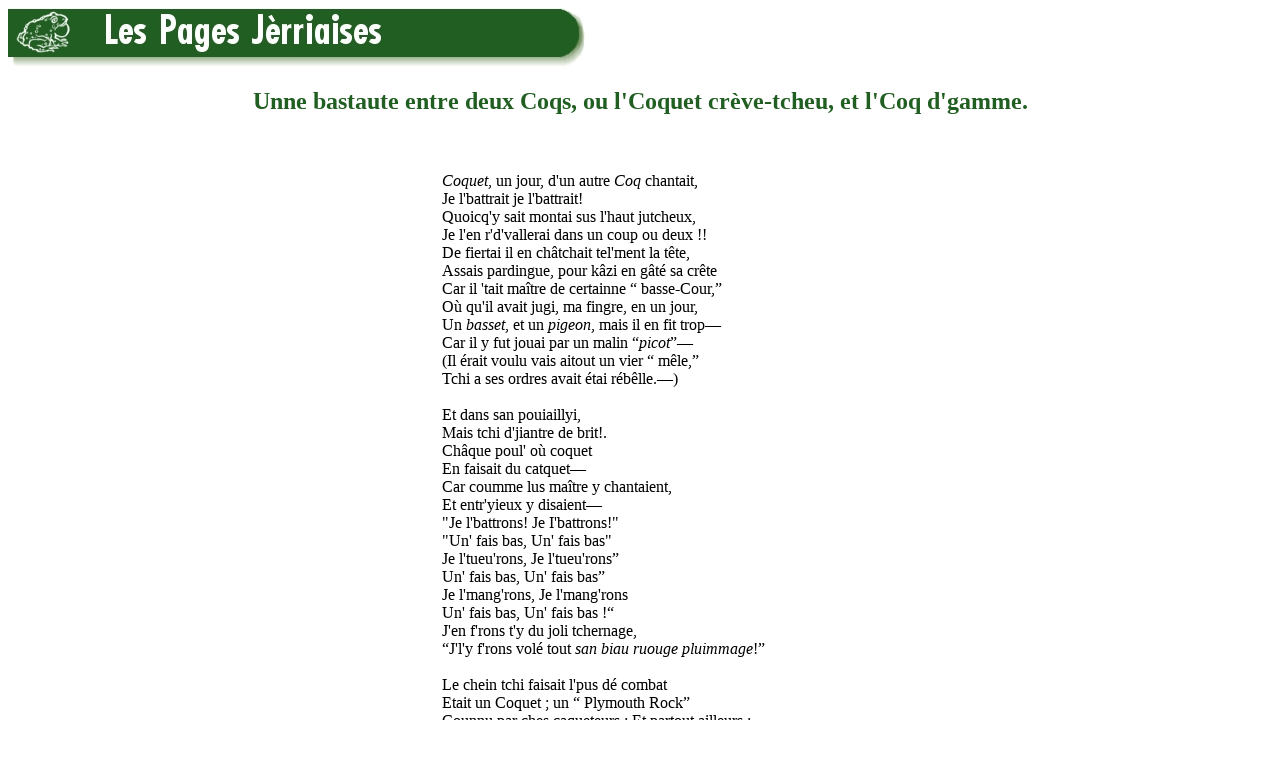

--- FILE ---
content_type: text/html
request_url: https://members.societe-jersiaise.org/geraint/jerriais/2coqs.html
body_size: 2982
content:
<HTML>
<HEAD>
<TITLE>Unne bastaute entre deux Coqs, ou l'Coquet cr&egrave;ve-tcheu, et l'Coq d'gamme</TITLE>
<META  name="keywords" content="J�rriais, Jersey language, langue jersiaise">
<META  name="description" content="J&egrave;rriais: la langue d'J&egrave;rri.">
</HEAD>
<body bgcolor="#ffffff" text="#000000" alink="#00FF40" link="#6BB12C" vlink="#215e21">

<a href="http://members.societe-jersiaise.org/geraint/jerriais.html" target="_top"><img align=middle src="pagesjerriaises.jpg" width=600 height=60 border=0 alt="Les Pages J&egrave;rriaises"  title="D'&egrave;rtou &egrave;s Pages J&egrave;rriaises"></a><p>


<center><font color="#215e21"><h2>Unne bastaute entre deux Coqs, ou l'Coquet cr&egrave;ve-tcheu, et l'Coq d'gamme.</h2></font></center><p> <br>
<CENTER><TABLE><TR><TD>
<I>Coquet</I>, un jour, d'un autre <I>Coq</I> chantait, <br>
Je l'battrait je l'battrait!<br>
Quoicq'y sait montai sus l'haut jutcheux, <br>
Je l'en r'd'vallerai dans un coup ou deux !! <br>
De fiertai il en ch&acirc;tchait tel'ment la t&ecirc;te, <br>
Assais pardingue, pour k&acirc;zi en g&acirc;t&eacute; sa cr&ecirc;te <br>
Car il 'tait ma&icirc;tre de certainne &#147; basse-Cour,&#148; <br>
O&ugrave; qu'il avait jugi, ma fingre, en un jour, <br>
Un <I>basset</I>, et un <I>pigeon</I>, mais il en fit trop&#151;<br>
Car il y fut jouai par un malin &#147;<I>picot</I>&#148;&#151; <br>
(Il &eacute;rait voulu vais aitout un vier &#147; m&ecirc;le,&#148; <br>
Tchi a ses ordres avait &eacute;tai r&eacute;b&ecirc;lle.&#151;) <br>
<br>
Et dans san pouiaillyi, <br>
Mais tchi d'jiantre de brit!. <br>
Ch&acirc;que poul' o&ugrave; coquet <br>
En faisait du catquet&#151; <br>
Car coumme lus ma&icirc;tre y chantaient, <br>
Et entr'yieux y disaient&#151; <br>
&quot;Je l'battrons! Je I'battrons!&quot;<br>
&quot;Un' fais bas, Un' fais bas&quot; <br>
Je l'tueu'rons, Je l'tueu'rons&#148; <br>
Un' fais bas, Un' fais bas&#148; <br>
Je l'mang'rons, Je l'mang'rons <br>
Un' fais bas, Un' fais bas !&#147; <br>
J'en f'rons t'y du joli tchernage, <br>
&#147;J'l'y f'rons vol&eacute; tout <I>san biau ruouge pluimmage</I>!&#148; <br>
<br>
Le chein tchi faisait l'pus d&eacute; combat <br>
Etait un Coquet ; un &#147; Plymouth Rock&#148; <br>
Counnu par ches caqueteurs ; Et partout ailleurs ; <br>
Pout un v&eacute;thitable tu-o&ugrave;-anne casacq' !-<br>
Longtemps avec l'autre Coq il av-ait hantai ; <br>
Mais y changi, <br>
De poullailli ; <br>
Car y voulait sus l'pus haut jutcheux &ecirc;tre piantai !<br>
Mais chutte volaille <br>
N'&eacute;tait rein tchi vaille ; <br>
A forche de chant&eacute;, <br>
Et pis, de se vant&eacute;, <br>
Y firent a bein d'autres aitout a cr&egrave;re <br>
Que <I>Coquet</I> cr&egrave;ve-tcheu 'tait seux de s'n'affaire, <br>
Et par orghi les glinnes yieux ma&icirc;mes pensaient <br>
Tchi yiavait <I>deux jaunes</I> dans les oeux qui pounnaient!<br>
 <br>
L'autre Coq escoutait tout, et y n'disait rein; <br>
San jutcheux 'tait solide, y le savait bein ;<br>
Quand ma&icirc;me, ses esprons, <br>
'Taient affilaies et longs, <br>
Et il tait un mio &#147;gamme&#148; de sa sorte...<br>
Chen tait pon p'tit cr&egrave;ve-tcheu, <br>
Qu'&eacute;rait damme janmais peu, <br>
Mettre yieun coumme l'y d'un coup &agrave; la porte ! <br>
 <br>
Le jour pour le combat fut fixai, a la fin, <br>
Et ch&eacute;tait, nou m'a dit, un Vendredi matin, <br>
Par devant un aut' ouaisai de capacitai <br>
Qui s'y ercounnait coume y faut a ditai... <br>
<br>
Coquet devant Coq <br>
Parut un mio sot, <br>
Y n&eacute; chantait pus coumme dans san poullaillyi, <br>
Quand y vit le coq d'gamme m&acirc;tai devant l'y! <br>
<br>
 &#147; Gamme d'un <I>p&eacute;tit</I> coup d&eacute; ses esp'rons <br>
L'estravelle et le met en meinchons <br>
Les plieummes du coquet volaient par chein par l&agrave;; <br>
Coumme quand un' femme escr&ecirc;de un vrat !<br>
L'aut' oua&icirc;s&eacute;, vit que coquet 'tait fichu, <br>
Et s'en moquant, dit deux mots au vaintchu, <br>
Y r&ecirc;pondit, &#147;J'en voulais pas tapp&eacute; dessus; <br>
J'y ai 'tai poussai par des gens qui savaient mus! <br>
&quot;Chest me tchi r'chait les coups, et chounna n'est pas fair !&quot; <br>
L'oua&icirc;s&eacute; dit &#147; Tu ne voulais pas ? <I>tu'en avais djiantrement l'air</I>! <br>
Coquet, Coquet, cr&egrave;v'teheu, apprendras-tu enfin la raison; <br>
Tu vains pour te battre d'unne bein dr&ocirc;le de faishon; <br>
Car ergarde en bas, <br>
En v'l&agrave; de biau travas! <br>
Car le Coq contre tchi tu voudrais te m&acirc;t&eacute; <br>
A ses esp'rons trimmais avec du <I>buoun acier</I>!&#148; <br>
&quot;Pour t&eacute;, <I>ah puoure achocre</I>, n&eacute; v&eacute; tu pon <br>
Que les tchiens no sont faits, qu'avec du <I>faillyi pliomb</I>!&#148; <br>
<br>
Coquet s'en r'fut tout triste dans san poullaillyi, <br>
D'peux qu&eacute; les aut' coqs ne se moquissent de l'y; <br>
San buoun fr&egrave;re, qu'a yieu un tas de prix &egrave;s <I>show</I>, <br>
L'y fait <I>la f&ecirc;te</I> a le fiatte sus le dos; <br>
Car y veurs t&acirc;chi <br>
D'l'encuouragi; <br>
Et y compte que dans bein p'tit de temps, <br>
Avec huile duouche et onguents, <br>
Ses plieummes l'y r'veindront bein pus belles que de d'vant <br>
Mais aupr&egrave;s unne telle suaie, <br>
Et carcasse toute plieumaie, <br>
<I>Coquet Cr&egrave;ve-tcheu</I> voudrait &ecirc;tre laissi en r'pos!!!<br>
<br>
<I>Mousieu</I> se crait <I>Malservi</I>, tandis qui n'a 'tai, <br>
Par sa faute qu'un tout petit mio <I>Picotai</I>. <br>
</TD></TR></TABLE></CENTER>

&nbsp;<p>

<font size="2">

<I>Viyiz &eacute;tout:</I><p>

<ul>
<li><a href="vraitrin.html">Adraisse &egrave;s vrais Trin'tais</a><p>
<li><a href="allaischerchi.html">Allais cherchi des voies!</a><p>
<li><a href="bravo.html">Bravo! bravo pour la p&acirc;raisse de la Trinit&egrave;t</a><p>
<li><a href="estrinntais.html">Conseil d'Anmin &egrave;s Trinntais</a><p>
<li><a href="counnetablye.html">L&eacute; Counn&eacute;tablye d'la Trinit&eacute;</a><p>
<li><A HREF="tombelaines.html">L&eacute; Cri des Tomb'laines</A><P>
<li><a href="trintez.html">Dialogue ente doeux Trintez</a><p>
<li><a href="electrin.html">Election de la Trin'tait</a><p>
<li><a href="electri2.html">Election de la Trin'tait 2</a><p>
<li><a href="fein.html">La Fein Couronne l'Oeuvre</a><p>
<li><a href="playground.html">La Fichue Pi&egrave;rre du Play-Ground!</a><p>
<li><a href="rimeraison.html">De La Trinit&eacute;, une "Nouvelle Chanson," avec beaucoup moins de rime que de raison</a><p>
<li><a href="picnec.html">Not' Picnec</a></li><p>
<li><a href="boycottai.html">Me Vela Boycottai</a></li><p>
<li><a href="election1877.html">L'Histoithe de l'&Eacute;lection Pour La Pi&egrave;che De Conn&ecirc;table Qui Eu Lieu En La Paraisse De La Trintai Le 29 Juillet 1877</a><p>
<li><a href="trinntait.html">La Trinntait</a><p>
<li><a href="lettre_trinntais.html">Lettre d'un Trinntais</a><p>
<li><a href="11trin.html">Onze Trin'tais an lanchon</a><p>
</ul>
</font>

&nbsp;<p>

<a href="http://members.societe-jersiaise.org/geraint/jerriais.html" target="_top"><img align=middle src="pagesjerriaises.jpg" width=600 height=60 border=0 alt="Les Pages J&egrave;rriaises"  title="D'&egrave;rtou &egrave;s Pages J&egrave;rriaises"></a>

</BODY>
</HTML>
